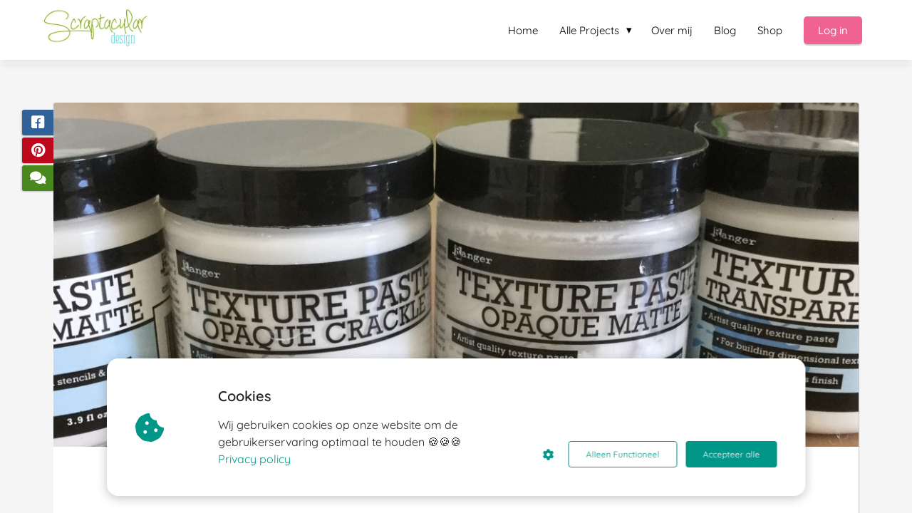

--- FILE ---
content_type: text/html
request_url: https://scraptaculardesign.nl/een-filmpje-over-texture-paste/
body_size: 11506
content:
<!DOCTYPE html><html
lang="nl" prefix="og: https://ogp.me/ns#"><head><meta
http-equiv="Content-Type" content="text/html; charset=utf-8" /><meta
name="viewport" content="width=device-width, initial-scale=1"><meta
property="og:locale" content="nl_NL"><link
rel="preload" fetchpriority="high" as="image" href="https://media-01.imu.nl/storage/scraptaculardesign.nl/4984/scrapbook-tim-holtz.jpg" imagesrcset=""><link
rel="preload" fetchpriority="high" as="image" href="https://media-01.imu.nl/storage/scraptaculardesign.nl/4984/texture-paste-1170x500.jpg" imagesrcset="https://media-01.imu.nl/storage/scraptaculardesign.nl/4984/texture-paste-1170x500.jpg 1170w"><link
rel="preload" fetchpriority="high" as="image" href="https://media-01.imu.nl/storage/scraptaculardesign.nl/4984/scraptacular-over-mij-96x96-1.png" imagesrcset="https://media-01.imu.nl/storage/scraptaculardesign.nl/4984/texture-paste-1170x500.jpg 1170w"><link
rel="preconnect" href="https://cdnjs.cloudflare.com"><link
rel="preconnect" href="https://app.phoenixsite.nl"><link
rel="preconnect" href="https://media-01.imu.nl"><link
rel="icon" href="https://media-01.imu.nl/wp-content/uploads?url=scraptaculardesign.nl/favicon.ico" type="image/x-icon" /><style>body,html{max-width:100%;display:none;font-family:"Roboto"}#wrapper{min-height:100%}.pricing-stars
p{font-family:FontAwesome}.editing-mode-message{display:none !important}</style><script>window.phx_track = window.phx_track || function() { (window.phx_track.q = window.phx_track.q || []).push(arguments) }</script><script defer>window.CookieConsent=new function(e){const t="cookie-warning-modal--popup";let n=JSON.parse(localStorage.getItem("cookieConsent")||"null");const c=!!n;function o(e=c){const t={c_consent_given:e};Object.entries(n).forEach((([e,n])=>{t[`c_consent_${e}`]=n})),"undefined"!=typeof phx_track&&phx_track("cookie_consent","","",t)}n={functional:!0,statistical:!1,marketing:!1,...n},o();const i=window.cookie_consent_compatibility_mode_enabled||!1;let s=null,a=null,l=null,d=null,u=null,r=null,k=null,h=null,g=null,m=null;const p=()=>{function t(e){h.checked=g.checked&&m.checked}s=e.getElementById("show-custom-settings"),a=e.getElementById("cookie"),l=e.getElementById("settings"),d=e.body,u=e.getElementById("accept-functional"),r=e.getElementById("accept-all"),k=e.getElementById("save-custom-settings"),h=e.getElementById("input-cookie-consent-all"),g=e.getElementById("input-cookie-consent-statistical"),m=e.getElementById("input-cookie-consent-marketing"),u.addEventListener("click",(function(){v(!1,!1),f(d,a)})),r.addEventListener("click",(function(){v(!0,!0),f(d,a)})),k.addEventListener("click",(function(){v(!!g.checked,!!m.checked),f(d,a),f(d,l)})),s.addEventListener("click",(function(){a.classList.remove("show"),setTimeout((function(){l.classList.add("show")}),100)})),h.addEventListener("change",(function(e){g.checked=e.target.checked,m.checked=e.target.checked})),g.addEventListener("change",t),m.addEventListener("change",t),c||setTimeout((()=>{L()}),1e3)};function f(e,n){n.classList.contains(t)&&e.classList.remove("active-popup"),n.classList.remove("show")}function v(t,c){n.statistical=t,n.marketing=c,localStorage.setItem("cookieConsent",JSON.stringify(n)),i?location.reload():_script_loader.loadScriptSrc(),e.dispatchEvent(new CustomEvent("cookie-consent-changed",{detail:{givenConsentItems:n}})),o(!0)}"complete"===e.readyState||"loaded"===e.readyState?p():e.addEventListener("DOMContentLoaded",p);const E=function(){g.checked=n.statistical,m.checked=n.marketing,h.checked=n.statistical&&n.marketing},L=function(){E(),a.classList.add("show"),a.classList.contains(t)&&d.classList.add("active-popup")};this.openCookieConsentPopup=function(){E(),l.classList.add("show"),d.classList.add("active-popup")},this.hasConsent=function(e){return n[e]||!1},this.getGivenConsentItems=function(){return n},this.hasGivenPreference=function(){return c}}(document);</script><link
rel="amphtml" href="https://scraptaculardesign.nl/een-filmpje-over-texture-paste/amp/"><script>window.pages_url = "https://app.phoenixsite.nl/";</script><script async src="[data-uri]" data-type="statistical"></script><script async src="[data-uri]" data-type="marketing"></script> <title>Een filmpje over Texture Paste</title><meta
name="description" content="Al die potjes met al die Pastes en mediums.... wat kun je daar nu mee? Dat vertel ik je graag. Uiteraard heb ik daar ook weer een filmpje bij."/><meta
name="keywords" content=""/><meta
name="robots" content="index, follow"/><link
rel="dns-prefetch" href="//cdn.phoenixsite.nl" /><link><link
rel="dns-prefetch" href="//app.phoenixsite.nl" /><link><link
rel="canonical" href="https://scraptaculardesign.nl/een-filmpje-over-texture-paste/"><meta
property="og:type" content="article"/><meta
name="twitter:card" content="summary" /><meta
property="og:title" content="Een filmpje over Texture Paste"/><meta
property="og:description" content="Al die potjes met al die Pastes en mediums.... wat kun je daar nu mee? Dat vertel ik je graag. Uiteraard heb ik daar ook weer een filmpje bij."/><meta
property="og:image" content="https://media-01.imu.nl/storage/scraptaculardesign.nl/4984/texture-paste-1170x500.jpg"/><meta
property="og:url" content="https://scraptaculardesign.nl/een-filmpje-over-texture-paste/"/><script type="application/ld+json">{
          "@context": "https://schema.org",
          "@type": "NewsArticle",
          "mainEntityOfPage": {
            "@type": "WebPage",
            "@id": "https://scraptaculardesign.nl/een-filmpje-over-texture-paste/"
          },
          "headline": "Een filmpje over Texture Paste",
          "image": [
            "https://media-01.imu.nl/storage/scraptaculardesign.nl/4984/texture-paste-1170x500.jpg"
           ],
                "datePublished": "2020-03-02 10:52:56",
                "dateModified": "2023-03-29 16:22:54",
          "author": {
            "@type": "Person",
            "name": "Anne-Marie"
          },
           "publisher": {
            "@type": "Organization",
            "name": "Scraptacular Design",
            "logo": {
              "@type": "ImageObject",
              "url": "https://media-01.imu.nl/storage/scraptaculardesign.nl/4984/scrapbook-tim-holtz.jpg"
            }
          },
          "description": "Al die potjes met al die Pastes en mediums.... wat kun je daar nu mee? Dat vertel ik je graag. Uiteraard heb ik daar ook weer een filmpje bij."
        }</script><script>window.active_data_resources_comments = {"app_domain":"https:\/\/app.phoenixsite.nl","privacy_policy_url":"https:\/\/scraptaculardesign.nl\/privacy-verklaring","website_lang":"nl_NL","translations":{"publish_comment":"Reactie plaatsen","your_comment":"Jouw reactie...","characters_used":"karakters gebruikt","name":"Naam","email":"E-mail","email_wont_be_published":"Je e-mailadres zal nooit worden gedeeld of gepubliceerd"},"article":{"id":117001,"domain":"scraptaculardesign.nl","comments_manually_approve":0,"comments_allow_anonymous":0}}</script><script type="application/javascript">window.addEventListener("load", function () {
                    let buttons = document.getElementsByClassName("leave-comment-btn");
                    let commentScriptLoaded = false;
                    
                    function addCommentScript(entries) {
                      if (!entries[0].isIntersecting) return;
                      if (commentScriptLoaded) return;
                      commentScriptLoaded = true;
                      let headID = document.getElementsByTagName("head")[0];
                      let newScript = document.createElement("script");
                      newScript.type = "text/javascript";
                      newScript.src = "https://app.phoenixsite.nl/js/comments.js?v=20251216193724";
                      headID.appendChild(newScript);
                    }
                    
                    let options = {
                      rootMargin: "0px",
                      threshold: 0.1
                    }
                    
                    let observer = new IntersectionObserver((entries) => addCommentScript(entries), options);
    
                    for (let i = 0; i < buttons.length; i++) {
                      observer.observe(buttons[i])
                    }
                });</script> <script>var base_pages_api_url = "https://app.phoenixsite.nl/";</script> <script>let url_string = window.location.href;
  let url = new URL(url_string);
  let order_value = url.searchParams.get("order_value");
  let order_name = url.searchParams.get("product_name");
  let order_sku = url.searchParams.get("sku");
  let order_number = url.searchParams.get("nr");
  let order_quantity = url.searchParams.get("quantity");

  if(!!order_value && !!order_name && !!order_sku && !!order_number && !!order_quantity) {
    window.dataLayer = window.dataLayer || [];
    dataLayer.push({
      "event": "purchase",
      "transactionId": order_number,
      "transactionTotal": order_value,
      "transactionProducts": [{
        "sku": order_sku,
        "name": order_name,
        "price": order_value,
        "quantity":order_quantity
      }] });
  }</script> <script defer src="https://cdnjs.cloudflare.com/ajax/libs/jquery/3.6.0/jquery.min.js"></script> <script defer src="https://cdn.phoenixsite.nl/pageomatic/assets/js/client/parameter-vars.js?v=20251216193724"></script> <script defer src="https://cdn.phoenixsite.nl/pageomatic/assets/js/client/img-popup-box.js?v=20251216193724"></script> <script defer src="https://cdn.phoenixsite.nl/pageomatic/assets/js/client/video-popup-box.js?v=20251216193724"></script> <script defer src="https://cdn.phoenixsite.nl/pageomatic/assets/js/client/portfolio-popup-box.js?v=20251216193724"></script> <script defer src="https://cdn.phoenixsite.nl/pageomatic/assets/js/client/menu-scroll.js?v=20251216193724"></script> <script defer src="https://cdn.phoenixsite.nl/pageomatic/assets/js/client/anchor-scroll-script.js?x=2&v=20251216193724"></script> <script defer src="https://cdn.phoenixsite.nl/pageomatic/assets/js/client/box-slider-script.js?v=20251216193724"></script> <script defer src="https://cdn.phoenixsite.nl/pageomatic/assets/js/client/common-scripts-ps.js?v=20251216193724"></script> <script defer src="https://cdn.phoenixsite.nl/pageomatic/assets/js/client/two-step-optin-trigger.js?v=20251216193724"></script> <script defer type='text/javascript' src="https://cdn.phoenixsite.nl/pageomatic/assets/js/client/phx-admin-menu.js?v=20251216193724"></script> <script defer type='text/javascript' src="https://cdn.phoenixsite.nl/pageomatic/assets/js/client/fake-scroll.js"></script> <script defer type='text/javascript' src="https://cdn.phoenixsite.nl/pageomatic/assets/js/client/reading-progressbar.js"></script> <script defer src="https://cdn.phoenixsite.nl/pageomatic/assets/js/client/blogpost-scripts.js?v=20251216193724"></script> <script defer src="https://cdn.phoenixsite.nl/pageomatic/assets/js/client/optin-forms.js?v=20251216193724"></script> <script  src="https://cdn.phoenixsite.nl/pageomatic/assets/js/client/uuid.js?v=20251216193724"></script> <script defer src="https://cdn.phoenixsite.nl/pageomatic/assets/js/client/social-counter.js?v=20251216193724"></script> <script defer src="https://cdn.phoenixsite.nl/pageomatic/assets/js/client/news-unit-new.js?v=20251216193724"></script> <script async
            defer
            src="https://sc.imu.nl/js/phx-analytics.js?v=20251216193724"
            data-w-id="3582"
            data-p-t="blog_post_template"
    ></script> <link
rel="stylesheet" type="text/css" href="https://cdn.phoenixsite.nl/pageomatic/assets/css/releases/card-theme-general.css?v=20251216193724"><link
rel="stylesheet" type="text/css" href="https://cdn.phoenixsite.nl/pageomatic/assets/css/pages-phoenix-footers.css?v=20251216193724"><link
rel="stylesheet" type="text/css" href="https://cdn.phoenixsite.nl/pageomatic/assets/css/master-style.css?v=20251216193724"><link
rel="stylesheet" type="text/css" href="https://cdn.phoenixsite.nl/pageomatic/assets/css/releases/phx-admin-menu.css?v=20251216193724"><link
rel="stylesheet" type="text/css" href="https://app.phoenixsite.nl/api/v1.0/assets/custom.css?domain=scraptaculardesign.nl&website_design_id=326351&v=20251216193724-1580825722"><link
rel="preload" href="https://cdnjs.cloudflare.com/ajax/libs/font-awesome/5.15.4/css/all.min.css" as="style" onload="this.onload=null;this.rel='stylesheet'"><link
rel="preload" href="https://cdn.phoenixsite.nl/pageomatic/assets/css/font-styles/poppins.css" as="style" onload="this.onload=null;this.rel='stylesheet'"><link
rel="preload" href="https://cdn.phoenixsite.nl/pageomatic/assets/css/font-styles/didact-gothic.css" as="style" onload="this.onload=null;this.rel='stylesheet'"><link
rel="preload" href="https://cdn.phoenixsite.nl/pageomatic/assets/css/font-styles/quicksand.css" as="style" onload="this.onload=null;this.rel='stylesheet'"><link
rel="preload" href="https://cdn.phoenixsite.nl/pageomatic/assets/css/font-styles/raleway.css" as="style" onload="this.onload=null;this.rel='stylesheet'"><link
rel="preload" href="https://cdn.phoenixsite.nl/pageomatic/assets/css/font-styles/montserrat.css" as="style" onload="this.onload=null;this.rel='stylesheet'"><link
rel="preload" href="https://cdn.phoenixsite.nl/pageomatic/assets/css/font-styles/open-sans.css" as="style" onload="this.onload=null;this.rel='stylesheet'"><link
rel="preload" href="https://cdn.phoenixsite.nl/pageomatic/assets/css/font-styles/roboto.css" as="style" onload="this.onload=null;this.rel='stylesheet'"><noscript><link
rel="stylesheet" href="https://cdnjs.cloudflare.com/ajax/libs/font-awesome/5.15.4/css/all.min.css"><link
rel="stylesheet" href="https://cdn.phoenixsite.nl/pageomatic/assets/css/font-styles/poppins.css"><link
rel="stylesheet" href="https://cdn.phoenixsite.nl/pageomatic/assets/css/font-styles/didact-gothic.css"><link
rel="stylesheet" href="https://cdn.phoenixsite.nl/pageomatic/assets/css/font-styles/quicksand.css"><link
rel="stylesheet" href="https://cdn.phoenixsite.nl/pageomatic/assets/css/font-styles/raleway.css"><link
rel="stylesheet" href="https://cdn.phoenixsite.nl/pageomatic/assets/css/font-styles/montserrat.css"><link
rel="stylesheet" href="https://cdn.phoenixsite.nl/pageomatic/assets/css/font-styles/open-sans.css"><link
rel="stylesheet" href="https://cdn.phoenixsite.nl/pageomatic/assets/css/font-styles/roboto.css"></noscript><script>window.phxsite = {"app_domain":"https:\/\/app.phoenixsite.nl","pages_version":2.1};</script> </head><body> <script data-type="marketing">!function(f,b,e,v,n,t,s)
{if(f.fbq)return;n=f.fbq=function(){n.callMethod?
n.callMethod.apply(n,arguments):n.queue.push(arguments)};
if(!f._fbq)f._fbq=n;n.push=n;n.loaded=!0;n.version='2.0';
n.queue=[];t=b.createElement(e);t.async=!0;
t.src=v;s=b.getElementsByTagName(e)[0];
s.parentNode.insertBefore(t,s)}(window, document,'script',
'https://connect.facebook.net/en_US/fbevents.js');
fbq('init', '177039580434546');</script> <noscript><img
height="1" width="1" style="display:none"
src="https://www.facebook.com/tr?id=177039580434546&ev=PageView&noscript=1"
/></noscript><div
id="wrapper"> <script type="application/ld+json">{
                    "@context": "https://schema.org",
                    "@type": "Organization",

                    "@id": " https://scraptaculardesign.nl ",
                    "name" : " Scraptacular Design ",
                    "url": " https://scraptaculardesign.nl ",
                    "email": " info@scraptaculardesign.nl ",
                    "telephone": "  ",
                    "address": {
                        "@type": "PostalAddress",
                        "streetAddress": " Vechtpolder 51 ",
                        "addressLocality": " Houten ",
                        "postalCode": " 3991HN ",
                        "addressCountry": "NL"
                    },
                    "logo": "https://media-01.imu.nl/storage/scraptaculardesign.nl/4984/scrapbook-tim-holtz.jpg", "sameAs" :
                    [
                        "https://www.facebook.com/scraptaculardesign.nl/", "https://www.youtube.com/channel/UCir2vBTpG1XlfRtaxjYJ5IQ", "https://www.instagram.com/amie1312/"
                    ]
                }</script><div
id="fb-root"></div><div
class="read-progress-wrapper reading-small-top"><div
class="progress-start-point"></div><div
class="read-progress-bar"><div
class="read-progress reading-progress-bar-bg"><div
class="progress-icon-holder">
<i
class="fa fa-heart "></i></div></div></div><div
class="progress-end-point"></div></div><script>window.pages_url = "https://app.phoenixsite.nl/";</script><script>function getFBCookie(cname) {
                        let name = cname + "=";
                    let decodedCookie = decodeURIComponent(document.cookie);
                    let ca = decodedCookie.split(";");
                    for(let i = 0; i <ca.length; i++) {
                            let c = ca[i];
                        while (c.charAt(0) == " ") {
                            c = c.substring(1);
                        }
                        if (c.indexOf(name) == 0) {
                            return c.substring(name.length, c.length);
                        }
                    }
                    return "";
                }const fbp = getFBCookie('_fbp'); const fbc = getFBCookie('_fbc');window.page_view_uuid = generateUUID();fbq('track', 'PageView', {fbp: fbp, fbc: fbc,} );window.push_page_view = true;</script><div><div
class="header-client-styling"><div
class="basic-header-styling small-size-header"><div
class="desktop-header fixed"><div
style="background-color: #ffffff; color: #000000" class="preview-header-item small-size-header"><div
class="header-item-placement normal-width-header">
<a
href="https://scraptaculardesign.nl/" class="logo-link"><div
class="desktop-logo">
<img
src="https://media-01.imu.nl/storage/scraptaculardesign.nl/4984/scrapbook-tim-holtz.jpg" alt="scrapbook tim holtz" title="scrapbook, distress, online workshop" srcset="" width="" height=""></div>
</a><div
class="menu-bar"><div
class="menu-list menu-margin" style="color: #000000">
<a
href="https://scraptaculardesign.nl/" class="menu-link-styling" ><div
class="menu-item menu-item-background    background-effect">
Home</div>
</a></div><div
class="menu-list menu-margin" style="color: #000000"><div
class="menu-link-styling"><div
class="menu-item menu-item-background    sub-menu-triangle background-effect">
Alle Projects</div></div><div
class="sub-menu-container">
<a
href="https://scraptaculardesign.nl/not-so-big-projects/" ><div
class="sub-menu-item menu-item-background"><div>
(Not so) Big Projects</div></div>
</a>
<a
href="https://scraptaculardesign.nl/mini-projects/" ><div
class="sub-menu-item menu-item-background"><div>
Mini Projects</div></div>
</a>
<a
href="https://scraptaculardesign.nl/distress-technieken-projects/" ><div
class="sub-menu-item menu-item-background"><div>
Distress Technieken Projects</div></div>
</a>
<a
href="https://scraptaculardesign.nl/big-projects/" ><div
class="sub-menu-item menu-item-background"><div>
Big Projects</div></div>
</a>
<a
href="https://scraptaculardesign.nl/gratis-projects/" ><div
class="sub-menu-item menu-item-background"><div>
Gratis Projects</div></div>
</a></div></div><div
class="menu-list menu-margin" style="color: #000000">
<a
href="https://scraptaculardesign.nl/over-mij/" class="menu-link-styling" ><div
class="menu-item menu-item-background    background-effect">
Over mij</div>
</a></div><div
class="menu-list menu-margin" style="color: #000000">
<a
href="https://scraptaculardesign.nl/blog/" class="menu-link-styling" ><div
class="menu-item menu-item-background    background-effect">
Blog</div>
</a></div><div
class="menu-list menu-margin" style="color: #000000">
<a
href="https://scraptacular-design.myonline.store" class="menu-link-styling" target=&quot;_blank&quot;><div
class="menu-item menu-item-background    background-effect">
Shop</div>
</a></div><div
class="menu-list">
<a
href="https://scraptaculardesign.thehuddle.nl/login" target=&quot;_blank&quot;><div
class="menu-item" style="color: #000000;"><div
class="cta-header-button " style="color: #ffffff; background-color: #F06292">
Log in</div></div>
</a></div></div></div></div></div></div><div
class="mobile-header top-mobile-template"><div
style="background-color: #ffffff; color: #000000" class="mobile-header-bar">
<a
href="https://scraptaculardesign.nl/"><div
class="mobile-logo">
<img
src="https://media-01.imu.nl/storage/scraptaculardesign.nl/4984/scrapbook-tim-holtz.jpg" alt="scrapbook tim holtz" title="scrapbook, distress, online workshop" srcset="" width="" height=""></div>
</a><div
class="mobile-header-menu-bar"><div
class="burger-menu-icon">
<i
class="fa fa-bars"></i></div></div></div><div
class="mobile-menu-item-container" style="background-color: #ffffff">
<a
href="https://scraptaculardesign.nl/"><div
class="mobile-menu-nav-item " style="color: #000000">
Home</div>
</a><div
class="mobile-menu-nav-item has-sub-menu" style="color: #000000"><div
class="top-level-name ">
Alle Projects</div><div
class="mobile-sub-menu-wrapper">
<a
href="https://scraptaculardesign.nl/not-so-big-projects/"><div
class="mobile-submenu-nav-item" style="color: #000000"><div>
(Not so) Big Projects</div></div>
</a></div><div
class="mobile-sub-menu-wrapper">
<a
href="https://scraptaculardesign.nl/mini-projects/"><div
class="mobile-submenu-nav-item" style="color: #000000"><div>
Mini Projects</div></div>
</a></div><div
class="mobile-sub-menu-wrapper">
<a
href="https://scraptaculardesign.nl/distress-technieken-projects/"><div
class="mobile-submenu-nav-item" style="color: #000000"><div>
Distress Technieken Projects</div></div>
</a></div><div
class="mobile-sub-menu-wrapper">
<a
href="https://scraptaculardesign.nl/big-projects/"><div
class="mobile-submenu-nav-item" style="color: #000000"><div>
Big Projects</div></div>
</a></div><div
class="mobile-sub-menu-wrapper">
<a
href="https://scraptaculardesign.nl/gratis-projects/"><div
class="mobile-submenu-nav-item" style="color: #000000"><div>
Gratis Projects</div></div>
</a></div></div>
<a
href="https://scraptaculardesign.nl/over-mij/"><div
class="mobile-menu-nav-item " style="color: #000000">
Over mij</div>
</a>
<a
href="https://scraptaculardesign.nl/blog/"><div
class="mobile-menu-nav-item " style="color: #000000">
Blog</div>
</a>
<a
href="https://scraptacular-design.myonline.store"><div
class="mobile-menu-nav-item " style="color: #000000">
Shop</div>
</a><div
class="mobile-bottom-flex">
<a
class="mobile-cta-button" href="https://scraptaculardesign.thehuddle.nl/login" target=&quot;_blank&quot;><div
class="menu-item" style="color: #000000;"><div
class="cta-header-button " style="color: #ffffff; background-color: #F06292">
Log in</div></div>
</a></div></div></div></div></div><div
class="two-step-optin-wrapper card-theme"><div
class="two-step-popup primary-c-bg-gradient two-step-close"></div></div><div
id="loadbalancer_valid_cache" style="display:none"></div><div
class="odd-even-row  all-devices  card-theme"><div
class="row-nest-one" data-rowuuid="8bf94bb1-3835-4911-9c8d-6a4214f96a1d" id="2" data-element="normal-hero-img-blogpost"><div
class="row-nest-two" id="content_row_17393348"><div
class="row-nest-three row-bg-gray     " style="color: #333333; background-color: ; background-image: ; "><div
class="full-row less-padding-top higher-z-index blogpost-template-wrapper card-theme card-theme-content" ><div
class="share-icons-wrap"><div
class="share-icons-modal"><div
class="close-share-modal primary-c-contrast-txt">
<i
class="fa fa-times"></i></div><div
class="share-modal-title primary-c-bg primary-c-contrast-txt">
Sharing would be great!</div><div
class="share-modal-text">
Deel dit bericht!</div><div
class="share-modal-inner">
<a
data-platform="facebook" class="share-post-btn share-post-btn-frame facebook mimic-title" >
<i
class="fab fa-facebook"></i><div
class="share-post-btn-txt">
Delen</div><div
class="share-count">
0</div><div
class="clear"></div>
</a>
<a
data-platform="twitter" class="share-post-btn share-post-btn-frame twitter mimic-title" style="background-color: #14171A!important;" style="display: none !important;">
<svg
xmlns="http://www.w3.org/2000/svg" width="16" height="16" fill="currentColor" class="bi bi-twitter-x" viewBox="0 0 16 16">
<path
d="M12.6.75h2.454l-5.36 6.142L16 15.25h-4.937l-3.867-5.07-4.425 5.07H.316l5.733-6.57L0 .75h5.063l3.495 4.633L12.601.75Zm-.86 13.028h1.36L4.323 2.145H2.865z"/>
</svg><div
class="share-post-btn-txt">
Delen</div><div
class="share-count">
0</div><div
class="clear"></div>
</a>
<a
data-platform="linkedin" class="share-post-btn share-post-btn-frame linkedin mimic-title" style="display: none !important;">
<i
class="fab fa-linkedin"></i><div
class="share-post-btn-txt">
Delen</div><div
class="share-count">
0</div><div
class="clear"></div>
</a>
<a
data-platform="pinterest" class="share-post-btn share-post-btn-frame pinterest mimic-title" >
<i
class="fab fa-pinterest"></i><div
class="share-post-btn-txt">
Delen</div><div
class="share-count">
0</div><div
class="clear"></div>
</a>
<a
target="_blank" href="whatsapp://send?text=https://scraptaculardesign.nl/een-filmpje-over-texture-paste/" class="share-post-btn whatsapp mimic-title" >
<i
class="fa fa-whatsapp"></i><div
class="share-post-btn-txt">
Delen</div><div
class="clear"></div>
</a></div></div></div><div
class="subscribe-wrap"><div
class="subscribe-modal"><div
class="close-subscribe-modal primary-c-contrast-txt">
<i
class="fa fa-times"></i></div><div
class="subscribe-modal-title primary-c-contrast-txt primary-c-bg">
Follow us to receive the latest news!</div><div
class="subscribe-modal-text">
Follow us to receive the latest news!</div><div
class="subscribe-modal-form">
<:optin-form-placeholder></:optin-form-placeholder></div><div
class="subscribe-modal-social" style="display: none;"><div
class="subscribe-social-title"></div><div
class="row socialmediaprofiles"><div
class="col-xs-12">
<a
href="https://www.facebook.com/scraptaculardesign.nl/" class="link-facebook" target="_blank">
<span
class="fab fa-facebook facebook"></span><div
class="hidden-profile-bg"></div>
</a>
<a
href="https://www.youtube.com/channel/UCir2vBTpG1XlfRtaxjYJ5IQ" class="link-youtube" target="_blank">
<span
class="fab fa-youtube youtube"></span><div
class="hidden-profile-bg"></div>
</a>
<a
href="https://www.instagram.com/amie1312/" class="link-instagram" target="_blank">
<span
class="fab fa-instagram instagram"></span><div
class="hidden-profile-bg"></div>
</a></div></div></div></div></div><div
class="full-row-center"><div
class="blogpost-unit-wrapper normal-img-blogpost-unit"><div
class="blogpost-share-wrap-sidedock"><div
class="share-buttons-cta-txt"></div><div
class="share-buttons-wrap" ">
<a
data-platform="facebook" class="share-post-btn share-post-btn-frame facebook mimic-title" >
<i
class="fab fa-facebook  color-icon"></i><div
class="share-post-btn-txt">
Delen</div><div
class="share-count facebook-share-count">
0</div><div
class="clear"></div>
</a>
<a
data-platform="twitter" class="share-post-btn twitter share-post-btn-frame mimic-title" style="display: none !important;">
<i
class="fab fa-twitter color-icon"></i><div
class="share-post-btn-txt">
Delen</div><div
class="share-count twitter-share-count">
0</div><div
class="clear"></div>
</a>
<a
data-platform="linkedin" class="share-post-btn share-post-btn-frame linkedin mimic-title" style="display: none !important;">
<i
class="fab fa-linkedin color-icon"></i><div
class="share-post-btn-txt">
Delen</div><div
class="share-count linkedin-share-count">
0</div><div
class="clear"></div>
</a>
<a
data-platform="pinterest" class="share-post-btn share-post-btn-frame pinterest mimic-title" >
<i
class="fab fa-pinterest  color-icon"></i><div
class="share-post-btn-txt">
Delen</div><div
class="share-count pinterest-share-count">
0</div>
</a>
<a
href="#commentsanchor" class="share-post-btn trigger-comments mimic-title" >
<i
class="fa fa-comments  color-icon"></i><div
class="share-post-btn-txt">
Reageren</div><div
class="share-count">
<i
class="fa fa-plus"></i></div><div
class="clear"></div>
</a><div
class="share-post-btn no-animation total-likes-leftbar mimic-title"><div
class="side-total-share-count"><div
class="total-share-count">
0</div>
<i
class="fa fa-heart"></i></div>
<span>Times shared</span></div></div></div><div
class="normal-img-blogpost-hero">
<img
src="https://media-01.imu.nl/storage/scraptaculardesign.nl/4984/texture-paste-1170x500.jpg" srcset="https://media-01.imu.nl/storage/scraptaculardesign.nl/4984/texture-paste-1170x500.jpg 1170w"  "" alt="Een filmpje over Texture Paste"></div><div
class="normal-img-blogpost-padder"><div
class="blogpost-top-wrap"><div
class="blogpost-info-wrap"><div
class="blogpost-author-img">
<img
src="https://media-01.imu.nl/storage/scraptaculardesign.nl/4984/scraptacular-over-mij-96x96-1.png" width="50" height="50"></div><div
class="blogpost-author-details"><div
class="blogpost-author-name">
<a
href="https://scraptaculardesign.nl/author/annemarie-vanzon">Anne-Marie</a></div><div
class="blogpost-date-category-wrap"><div
class="blogpost-date">
02 maart 2020&nbsp;</div><div
class="blogpost-category">
in <a
href="https://scraptaculardesign.nl/texture-paste/">Texture Paste</a></div><div
class="article-avarage-read"></div></div></div><div
class="blogpost-title"><h1>Een filmpje over Texture Paste</h1></div></div><div
class="blogpost-share-wrap-onestep normal-hero-img-blogpost-share-wrap-onestep" style="border-bottom: 0px;"><div
class="share-buttons-cta-txt"></div><div
class="share-buttons-wrap" style="display: none;">
<a
data-platform="facebook" class="share-post-btn share-post-btn-frame facebook mimic-title" >
<i
class="fab fa-facebook  color-icon"></i><div
class="share-post-btn-txt">
Delen</div><div
class="share-count facebook-share-count">
0</div>
</a>
<a
data-platform="twitter" class="share-post-btn share-post-btn-frame twitter mimic-title" style="display: none !important;">
<i
class="fab fa-twitter color-icon"></i><div
class="share-post-btn-txt">
Delen</div><div
class="share-count twitter-share-count">
0</div>
</a>
<a
data-platform="linkedin" class="share-post-btn share-post-btn-frame linkedin mimic-title" style="display: none !important;">
<i
class="fab fa-linkedin color-icon"></i><div
class="share-post-btn-txt">
Delen</div><div
class="share-count linkedin-share-count">
0</div>
</a>
<a
data-platform="pinterest" class="share-post-btn share-post-btn-frame pinterest mimic-title" >
<i
class="fab fa-pinterest  color-icon"></i><div
class="share-post-btn-txt">
Delen</div><div
class="share-count pinterest-share-count">
0</div>
</a>
<a
href="#commentsanchor" class="share-post-btn trigger-comments mimic-title" >
<i
class="fa fa-comments  color-icon"></i><div
class="share-post-btn-txt">
Reageren</div>
</a>
<a
target="_blank" href="whatsapp://send?text=https://scraptaculardesign.nl/een-filmpje-over-texture-paste/"  class="share-post-btn whatsapp mimic-title" >
<i
class="fab fa-whatsapp  color-icon"></i>
<span>Delen</span>
</a></div></div><div
class="blogpost-share-wrap-twostep standard-blogpost-share-wrap-twostep hidden"><div
class="share-post-btn share-trigger"  style="display: none;"><div
class="share-txt">
Delen</div><div
class="total-shares-header"><div
class="total-shares-header-num total-share-count">
<i
class="fa fa-solid fa-heart"></i></div></div></div><div
class="share-post-btn share-trigger"  "><div
class="share-txt">
Delen</div><div
class="total-shares-header"><div
class="total-shares-header-num total-share-count">
<i
class="fa fa-solid fa-heart"></i></div></div></div>
<a
href="#commentsanchor" class="respond-post-btn" ><div
class="share-txt">
Reageren</div><div
class="respond-icon">
<i
class="fa fa-comment"></i></div>
</a><div
class="clear"></div></div><div
class="clear"></div></div><div
id="article-content-holder" class="blogpost-content"><p><span
style="color: #009688;"><em>Een filmpje over Texture Paste</em></span></p><p>Al die potjes met al die Pastes en mediums…. wat kun je daar nu mee? Dat vertel ik je graag. Vandaag een algemeen filmpje en dan de komende weken een serie per potje met een techniek erin.</p><p>Vandaag dus als eerste een stukje algemene uitleg. Dat heb ik weer op film gezet:</p><p
style="text-align: center;"><iframe
src="https://player.vimeo.com/video/219073966" width="640" height="480" frameborder="0" allowfullscreen="allowfullscreen"></iframe></p><p>Het blijft een beetje saaie “stof” om uit te leggen met veel info. Dus daarom dan maar met ieder potje apart aan de slag gegaan. Komende woensdagen en maandagen ga ik met ieder potje apart een techniek laten zien door een achtergrond te maken. En wie weet leer je er nog wat van… 🙂</p><p>Fijne avond!</p><p><img
class="alignnone size-medium" src="https://media-01.imu.nl/storage/scraptaculardesign.nl/4984/mijn-naam-180x60-6.jpg" loading="lazy"></p><p><img
class="alignnone size-medium aligncenter" src="https://media-01.imu.nl/storage/scraptaculardesign.nl/4984/texture-paste-scraptacular-design-750x750.jpg" loading="lazy"></p></div><div
class="blogpost-share-wrap-onestep normal-hero-img-blogpost-share-wrap-onestep bottom-onestep"><div
class="share-buttons-cta-txt"></div><div
class="share-buttons-wrap" style="display: none;">
<a
data-platform="facebook" class="share-post-btn share-post-btn-frame facebook mimic-title" >
<i
class="fab fa-facebook  color-icon"></i><div
class="share-post-btn-txt">
Delen</div><div
class="share-count facebook-share-count">
0</div>
</a>
<a
data-platform="twitter" class="share-post-btn share-post-btn-frame twitter mimic-title" style="display: none !important;">
<i
class="fab fa-twitter color-icon"></i><div
class="share-post-btn-txt">
Delen</div><div
class="share-count twitter-share-count">
0</div>
</a>
<a
data-platform="linkedin" class="share-post-btn share-post-btn-frame linkedin mimic-title" style="display: none !important;">
<i
class="fab fa-linkedin color-icon"></i><div
class="share-post-btn-txt">
Delen</div><div
class="share-count linkedin-share-count">
0</div>
</a>
<a
data-platform="pinterest" class="share-post-btn share-post-btn-frame pinterest mimic-title" >
<i
class="fab fa-pinterest  color-icon"></i><div
class="share-post-btn-txt">
Delen</div><div
class="share-count pinterest-share-count">
0</div>
</a>
<a
href="#commentsanchor" class="share-post-btn trigger-comments mimic-title" >
<i
class="fa fa-comments  color-icon"></i><div
class="share-post-btn-txt">
Reageren</div>
</a>
<a
target="_blank" href="whatsapp://send?text=https://scraptaculardesign.nl/een-filmpje-over-texture-paste/"  class="share-post-btn whatsapp mimic-title" >
<i
class="fab fa-whatsapp  color-icon"></i>
<span>Delen</span>
</a></div></div><div
class="blogpost-author-bio"><div
class="author-top-flex"><div
class="author-bio-img">
<img
src="https://media-01.imu.nl/storage/scraptaculardesign.nl/4984/scraptacular-over-mij-96x96-1.png" width="50" height="50"></div><div
class="author-bio-title"><div
class="bio-tooltip">
Over de schrijver</div><div
class="author-name">
<a
href="https://scraptaculardesign.nl/author/annemarie-vanzon">Anne-Marie</a></div></div></div><div
class="clear"></div><div
class="author-bio-text"></div><div
class="author-website-wrap">
<a
target="_blank" class="author-website-link" href="https://https://scraptaculardesign.nl/author/annemarie-vanzon">Website <i
class="fa fa-external-link-alt"></i></a>
<a
target="_blank" href="https://www.facebook.com/scraptaculardesign.nl/"><i
class="fab fa-facebook"></i></a>
<a
target="_blank" href="https://www.instagram.com/amie1312/"><i
class="fab fa-instagram"></i></a></div></div><div
class="blogpost-related-content"><div
class="related-content-title">
Anderen bekeken ook</div><div
class="related-content-flex-wrap"><div
class="post-block">
<a
class="post-link-class" href="https://scraptaculardesign.nl/texture-paste-crackle-in-de-achtergrond-gebruiken/"><div
class="post-block-inner"><div
class="post-img">
<img
src="https://media-01.imu.nl/storage/scraptaculardesign.nl/4984/texture-paste-crackle-1170x500.jpg" alt="Texture Paste Crackle in de achtergrond gebruiken" srcset="https://media-01.imu.nl/storage/scraptaculardesign.nl/4984/texture-paste-crackle-1170x500.jpg 1170w"   loading="lazy"></div><div
class="post-title primary-c-bg">
Texture Paste Crackle in de achtergrond gebruiken</div><div
class="post-details">
02 maart 2020</div><div
class="post-content"></div><div
class="post-cta"></div></div>
</a></div><div
class="post-block">
<a
class="post-link-class" href="https://scraptaculardesign.nl/embossing-poeder-en-texture-paste/"><div
class="post-block-inner"><div
class="post-img">
<img
src="https://media-01.imu.nl/storage/scraptaculardesign.nl/4984/texture-paste-en-embos-poeder-1170x500.jpg" alt="Embossing Poeder en Texture Paste" srcset="https://media-01.imu.nl/storage/scraptaculardesign.nl/4984/texture-paste-en-embos-poeder-1170x500.jpg 1170w"   loading="lazy"></div><div
class="post-title primary-c-bg">
Embossing Poeder en Texture Paste</div><div
class="post-details">
02 maart 2020</div><div
class="post-content"></div><div
class="post-cta"></div></div>
</a></div><div
class="post-block">
<a
class="post-link-class" href="https://scraptaculardesign.nl/texture-paste-en-de-resist-techniek/"><div
class="post-block-inner"><div
class="post-img">
<img
src="https://media-01.imu.nl/storage/scraptaculardesign.nl/4984/texture-paste-2-1170x500.jpg" alt="Texture Paste en de Resist Techniek" srcset="https://media-01.imu.nl/storage/scraptaculardesign.nl/4984/texture-paste-2-1170x500.jpg 1170w"   loading="lazy"></div><div
class="post-title primary-c-bg">
Texture Paste en de Resist Techniek</div><div
class="post-details">
02 maart 2020</div><div
class="post-content"></div><div
class="post-cta"></div></div>
</a></div><div
class="post-block">
<a
class="post-link-class" href="https://scraptaculardesign.nl/texture-paste-en-distress-inkt/"><div
class="post-block-inner"><div
class="post-img">
<img
src="https://media-01.imu.nl/storage/scraptaculardesign.nl/4984/texture-paste-1-1170x500.jpg" alt="Texture Paste en Distress Inkt" srcset="https://media-01.imu.nl/storage/scraptaculardesign.nl/4984/texture-paste-1-1170x500.jpg 1170w"   loading="lazy"></div><div
class="post-title primary-c-bg">
Texture Paste en Distress Inkt</div><div
class="post-details">
02 maart 2020</div><div
class="post-content"></div><div
class="post-cta"></div></div>
</a></div></div></div><div
class="clear"></div><div
class="comments-wrapper" ><div
class="comments-row"><div
id="comments-form-holder"><div><div
id="commentsanchor"></div><div
class="ghost-btn ghost-btn-bg ghost-btn-border leave-comment-btn" v-if="active_comment_id != 0"  v-on:click="active_comment_id = 0">
Reactie plaatsen<div
class="clear"></div></div>
<comment-form
:translations="translations"
:article_id="article_id"
:comments_manually_approve="comments_manually_approve"
comment_id="0"
:active_comment_id="active_comment_id"
:comments_allow_anonymous="comments_allow_anonymous">
</comment-form></div></div></div></div><div
class="clear"></div></div></div></div></div></div></div></div></div> <script>window.page_id = 1303649; window.page_type_id = 12</script><script>window.article_id = 117001;</script><footer
class="footer-wrapper"><div
class="footer-row normal" style="background-color: #009688; "><div
class="footer-row-inner align-items-flex-start"><div
class="footer-column"><div
class="footer-spot normal font-size-standard align- font-quicksand" style="color: #FFFFFF;"><div
class="element-title"><h3>Informatie</h3></div></div><div
class="footer-spot normal font-size-standard align- font-quicksand" style="color: #FFFFFF;"><div
class="element-menu"><ul><li>
<a
href="https://scraptaculardesign.nl/algemenevoorwaarden/"  target="_blank" >
<span>Algemene Voorwaarden</span>
</a></li><li>
<a
href="https://scraptaculardesign.nl/privacy-verklaring/"  target="_blank" >
<span>Privacy Verklaring</span>
</a></li></ul></div></div><div
class="footer-spot normal font-size-standard align- font-quicksand" style="color: #222222;"></div></div><div
class="footer-column"><div
class="footer-spot normal font-size-standard align- font-quicksand" style="color: #FFFFFF;"><div
class="element-address"><ul
itemscope="itemscope" itemtype="https://schema.org/Organization"><li>
<i
class="fa fa-building"></i>
<span>Scraptacular Design</span></li><li>
<i
class="fa fa-home"></i>
<span>Vechtpolder 51</span></li><li>
<i
class="fa fa-map-marker"></i>
<span>3991HN </span>
<span>Houten</span></li><li>
<i
class="fa fa-envelope"></i>
<span><a
href="mailto:info@scraptaculardesign.nl">info@scraptaculardesign.nl</a></span></li><li>
<i
class="fa fa-briefcase"></i>
<span>KvK nummer: 55652026</span></li><li>
<i
class="fa fa-certificate"></i>
<span>BTW nummer: NL001978243B42</span></li></ul></div></div></div><div
class="footer-column"><div
class="footer-spot normal font-size-standard align- font-quicksand" style="color: #FFFFFF;"><div
class="element-categories"><ul><li>
<a
href="https://scraptaculardesign.nl/distress-oxide/">
<i
class="fa fa-angle-double-right"></i>
<span>Distress Oxide</span>
</a></li><li>
<a
href="https://scraptaculardesign.nl/etcetera-tag/">
<i
class="fa fa-angle-double-right"></i>
<span>Etcetera Tag</span>
</a></li><li>
<a
href="https://scraptaculardesign.nl/distress-tools/">
<i
class="fa fa-angle-double-right"></i>
<span>Distress Tools</span>
</a></li><li>
<a
href="https://scraptaculardesign.nl/sticky-powder-foilsheets/">
<i
class="fa fa-angle-double-right"></i>
<span>Sticky Powder &amp; Foilsheets</span>
</a></li><li>
<a
href="https://scraptaculardesign.nl/minibook-box/">
<i
class="fa fa-angle-double-right"></i>
<span>Minibook Box</span>
</a></li><li>
<a
href="https://scraptaculardesign.nl/distress-spray-stain/">
<i
class="fa fa-angle-double-right"></i>
<span>Distress Spray Stain</span>
</a></li><li>
<a
href="https://scraptaculardesign.nl/distress-embossing-glaze/">
<i
class="fa fa-angle-double-right"></i>
<span>Distress Embossing Glaze</span>
</a></li><li>
<a
href="https://scraptaculardesign.nl/idea-ology/">
<i
class="fa fa-angle-double-right"></i>
<span>Idea-Ology</span>
</a></li><li>
<a
href="https://scraptaculardesign.nl/behind-the-scenes/">
<i
class="fa fa-angle-double-right"></i>
<span>Behind the Scenes</span>
</a></li><li>
<a
href="https://scraptaculardesign.nl/etcetera-tags/">
<i
class="fa fa-angle-double-right"></i>
<span>Etcetera Tags</span>
</a></li><li>
<a
href="https://scraptaculardesign.nl/distress-x-mas/">
<i
class="fa fa-angle-double-right"></i>
<span>Distress X-Mas</span>
</a></li><li>
<a
href="https://scraptaculardesign.nl/stamping-platform/">
<i
class="fa fa-angle-double-right"></i>
<span>Stamping Platform</span>
</a></li><li>
<a
href="https://scraptaculardesign.nl/distress-inkt/">
<i
class="fa fa-angle-double-right"></i>
<span>Distress Inkt</span>
</a></li><li>
<a
href="https://scraptaculardesign.nl/overigen-distress/">
<i
class="fa fa-angle-double-right"></i>
<span>Overigen Distress</span>
</a></li><li>
<a
href="https://scraptaculardesign.nl/alcohol-inkt/">
<i
class="fa fa-angle-double-right"></i>
<span>Alcohol Inkt</span>
</a></li><li>
<a
href="https://scraptaculardesign.nl/distress-paint/">
<i
class="fa fa-angle-double-right"></i>
<span>Distress Paint</span>
</a></li><li>
<a
href="https://scraptaculardesign.nl/embos-poeder/">
<i
class="fa fa-angle-double-right"></i>
<span>Embos Poeder</span>
</a></li><li>
<a
href="https://scraptaculardesign.nl/collage-medium/">
<i
class="fa fa-angle-double-right"></i>
<span>Collage Medium</span>
</a></li><li>
<a
href="https://scraptaculardesign.nl/texture-paste/">
<i
class="fa fa-angle-double-right"></i>
<span>Texture Paste</span>
</a></li><li>
<a
href="https://scraptaculardesign.nl/layering-stencils/">
<i
class="fa fa-angle-double-right"></i>
<span>Layering Stencils</span>
</a></li><li>
<a
href="https://scraptaculardesign.nl/distress-crayons/">
<i
class="fa fa-angle-double-right"></i>
<span>Distress Crayons</span>
</a></li><li>
<a
href="https://scraptaculardesign.nl/distress-micro-glaze/">
<i
class="fa fa-angle-double-right"></i>
<span>Distress Micro Glaze</span>
</a></li><li>
<a
href="https://scraptaculardesign.nl/picket-fence/">
<i
class="fa fa-angle-double-right"></i>
<span>Picket Fence</span>
</a></li><li>
<a
href="https://scraptaculardesign.nl/stempelen/">
<i
class="fa fa-angle-double-right"></i>
<span>Stempelen</span>
</a></li><li>
<a
href="https://scraptaculardesign.nl/distress-watercolor-pencils/">
<i
class="fa fa-angle-double-right"></i>
<span>Distress Watercolor Pencils</span>
</a></li></ul></div></div></div></div></div><div
class="footer-row normal" style="background-color: #009688; "><div
class="footer-row-inner align-items-flex-start"><div
class="footer-column"><div
class="footer-spot normal font-size-standard align- font-quicksand" style="color: #FFFFFF;"><div
class="element-title"><h3>© 2020 Scraptacular Design</h3></div></div></div><div
class="footer-column"><div
class="footer-spot normal font-size-standard align- font-quicksand" style="color: #222222;"><div
class="element-social">
<a
href="https://www.facebook.com/scraptaculardesign.nl/" class="secondary-c-bg secondary-c-contrast-txt" target="_blank">
<i
class="fab fa-facebook"></i>
</a>
<a
href="https://www.instagram.com/amie1312/" class="secondary-c-bg secondary-c-contrast-txt" target="_blank">
<i
class="fab fa-instagram"></i>
</a>
<a
href="https://www.youtube.com/channel/UCir2vBTpG1XlfRtaxjYJ5IQ" class="secondary-c-bg secondary-c-contrast-txt" target="_blank">
<i
class="fab fa-youtube"></i>
</a></div></div></div><div
class="footer-column"><div
class="footer-spot normal font-size-standard align- font-quicksand" style="color: #FFFFFF;"><div
class="element-search"><form
role="search" method="get" id="searchform-footer" class="searchform" action="/search/">
<input
type="text" value="" name="s" id="s" placeholder="Zoeken..">
<button
type="submit" id="searchsubmit" aria-label="Search">
<i
class="fa fa-search"></i>
</button></form></div></div></div></div></div></footer> <script>var ScriptLoader = function () {
  this.listener = this.runListener.bind(this);
  this.events = ['keydown', 'mouseover', 'touchmove', 'touchstart'];
  return this;
};

var scriptGetType = function (script) {
  return script && script.hasAttribute('data-type')
    ? script.getAttribute('data-type')
    : 'functional';
};

ScriptLoader.prototype.loadScriptSrc = function () {
  // var consent = window.CookieConsent ? CookieConsent.getGivenConsentItems() : null;

  var attrName = 'lazy-script';
  var elements = document.querySelectorAll('script[' + attrName + ']');
  elements.forEach(function (e) {
    // if (consent !== null && consent[scriptGetType(e)]) {
    var src = e.getAttribute(attrName);
    e.setAttribute('src', src);
    e.removeAttribute(attrName);
    // }
  });
};
ScriptLoader.prototype.registerListeners = function () {
  var self = this;
  this.events.forEach(function (eventName) {
    window.addEventListener(eventName, self.listener, {
      passive: true,
    });
  });
};
ScriptLoader.prototype.removeListeners = function () {
  var self = this;
  this.events.forEach(function (eventName) {
    window.removeEventListener(eventName, self.listener);
  });
};
ScriptLoader.prototype.runListener = function () {
  this.loadScriptSrc();
  this.removeListeners();
};

window._script_loader = new ScriptLoader();
_script_loader.registerListeners();</script><script>function initVimeoPlayer(e){new Vimeo.Player(e).setVolume(0)}window.lazyLoadOptions=[{elements_selector:"iframe"},{elements_selector:".lazy-vimeo",unobserve_entered:!0,callback_loaded:initVimeoPlayer}];</script><script src="https://app.phoenixsite.nl/pageomatic/assets/js/client/lazyload.min.js?v=20251216193724"></script><div
class="phoenix-admin-menu-wrapper"><div
class="phx-admin-close drop-up">
<i
class="fa fa-caret-up arrow-up"></i>
<i
class="fa fa-caret-down arrow-down"></i></div><div
class="phx-admin-menu-inner"><div
class="phx-logo-wrapper"></div><div
class="menu-items-wrapper">
<a
onclick="location.href='https://app.phoenixsite.nl/v2#/content/blogs/117001/edit'" class="phx-admin-menu-item">
<i
class="fa fa-pen"></i>
Edit article
</a>
<a
onclick="location.href='https://app.phoenixsite.nl/admin/dashboard'" class="phx-admin-menu-item">
<i
class="fa fa-th-large"></i>
Dashboard
</a>
<a
onclick="location.href='https://app.phoenixsite.nl/admin/settings'" class="phx-admin-menu-item">
<i
class="fa fa-sliders-h"></i>
Settings
</a>
<a
onclick="location.href='https://app.phoenixsite.nl/v2#/tools/design/theme'" class="phx-admin-menu-item">
<i
class="fa fa-palette"></i>
Website Design
</a>
<a
onclick="location.href='https://app.phoenixsite.nl/v2#/settings/renew_cache/article/117001'" class="phx-admin-menu-item">
<i
class="fa fa-newspaper"></i>
Article cached on Sat. 24 Jan 10:11<br>
Renew cache
</a></div></div></div><div
class="cookie-warning-modal cookie-warning-modal--ribbon" id="cookie"><div
class="cookie-warning-modal__inner cookie"><div
class="cookie__header">
<i
class="fas fa-cookie-bite"></i></div><div
class="cookie__body"><div
class="cookie__body__title">
Cookies</div><div
class="cookie__body__description">
Wij gebruiken cookies op onze website om de gebruikerservaring optimaal te houden 🍪🍪🍪
<a
class="privacy-policy-link" href="https://scraptaculardesign.nl/privacy-policy">Privacy policy</a></div></div><div
class="cookie__footer-block"><div
class="cookie-custom-settings" id="show-custom-settings">
<i
class="fas fa-cog"></i></div><div
class="btn-cookie btn-cookie--ghost" id="accept-functional">Alleen Functioneel</div><div
class="btn-cookie btn-cookie--default" id="accept-all">Accepteer alle</div></div></div></div><div
class="cookie-warning-modal cookie-warning-modal--settings" id="settings"><div
class="cookie-warning-modal__inner cookie-settings">
<i
class="cookie-settings__icon fas fa-cookie-bite"></i><div
class="cookie-settings__body"><div
class="cookie-settings__body__header"><div
class="cookie-settings__body__header__title">
Cookie instellingen</div>
<a
class="privacy-policy-link" href="https://scraptaculardesign.nl/privacy-policy">Privacy policy</a></div><div
class="cookie-settings__body__settings">
<label
class="cookie-checkbox" for="input-cookie-consent-all">
<span
class="cookie-checkbox__input">
<input
type="checkbox"  name="all" checked id="input-cookie-consent-all">
<span
class="checkmark"> <i
class="fa fa-check"></i></span>
</span>
<span>
<span
class="cookie-checkbox__label">Alles</span>
</span>
</label>
<label
class="cookie-checkbox cookie-checkbox--disabled" for="functional">
<span
class="cookie-checkbox__input">
<input
type="checkbox" name="functional" checked id="functional">
<span
class="checkmark"> <i
class="fa fa-check"></i></span>
</span>
<span>
<span
class="cookie-checkbox__label">Functioneel</span>
<span
class="cookie-checkbox__description">Functionele cookies zijn noodzakelijk om een website te gebruiken. Ze worden gebruikt voor basisfuncties en zonder deze cookies kan de website niet functioneren.</span>
</span>
</label>
<label
class="cookie-checkbox" for="input-cookie-consent-statistical">
<span
class="cookie-checkbox__input">
<input
type="checkbox" checked id="input-cookie-consent-statistical">
<span
class="checkmark"> <i
class="fa fa-check"></i></span>
</span>
<span>
<span
class="cookie-checkbox__label">Statistieken</span>
<span
class="cookie-checkbox__description">Statistische cookies worden gebruikt om anoniem informatie te verzamelen over het gedrag van een bezoeker op de website.</span>
</span>
</label>
<label
class="cookie-checkbox" for="input-cookie-consent-marketing">
<span
class="cookie-checkbox__input">
<input
type="checkbox" checked name="marketing" id="input-cookie-consent-marketing">
<span
class="checkmark"> <i
class="fa fa-check"></i></span>
</span>
<span>
<span
class="cookie-checkbox__label">Marketing</span>
<span
class="cookie-checkbox__description">Marketingcookies worden gebruikt om bezoekers te volgen op de website. Hierdoor kunnen website-eigenaren relevante advertenties tonen gebaseerd op het gedrag van deze bezoeker.</span>
</span>
</label></div><div
class="cookie-settings__body__footer"><div
class="btn-cookie btn-cookie--default" id="save-custom-settings">Voorkeuren opslaan</div></div></div></div></div><link
rel="stylesheet" href="https://cdn.phoenixsite.nl/pageomatic/assets/css/cookie.css"><style>:root{--cookie-color:#009688}</style></div></body></html>


--- FILE ---
content_type: text/html; charset=UTF-8
request_url: https://player.vimeo.com/video/219073966
body_size: 6352
content:
<!DOCTYPE html>
<html lang="en">
<head>
  <meta charset="utf-8">
  <meta name="viewport" content="width=device-width,initial-scale=1,user-scalable=yes">
  
  <link rel="canonical" href="https://player.vimeo.com/video/219073966">
  <meta name="googlebot" content="noindex,indexifembedded">
  
  
  <title>Een filmpje over Texture Pastes on Vimeo</title>
  <style>
      body, html, .player, .fallback {
          overflow: hidden;
          width: 100%;
          height: 100%;
          margin: 0;
          padding: 0;
      }
      .fallback {
          
              background-color: transparent;
          
      }
      .player.loading { opacity: 0; }
      .fallback iframe {
          position: fixed;
          left: 0;
          top: 0;
          width: 100%;
          height: 100%;
      }
  </style>
  <link rel="modulepreload" href="https://f.vimeocdn.com/p/4.46.25/js/player.module.js" crossorigin="anonymous">
  <link rel="modulepreload" href="https://f.vimeocdn.com/p/4.46.25/js/vendor.module.js" crossorigin="anonymous">
  <link rel="preload" href="https://f.vimeocdn.com/p/4.46.25/css/player.css" as="style">
</head>

<body>


<div class="vp-placeholder">
    <style>
        .vp-placeholder,
        .vp-placeholder-thumb,
        .vp-placeholder-thumb::before,
        .vp-placeholder-thumb::after {
            position: absolute;
            top: 0;
            bottom: 0;
            left: 0;
            right: 0;
        }
        .vp-placeholder {
            visibility: hidden;
            width: 100%;
            max-height: 100%;
            height: calc(480 / 640 * 100vw);
            max-width: calc(640 / 480 * 100vh);
            margin: auto;
        }
        .vp-placeholder-carousel {
            display: none;
            background-color: #000;
            position: absolute;
            left: 0;
            right: 0;
            bottom: -60px;
            height: 60px;
        }
    </style>

    

    
        <style>
            .vp-placeholder-thumb {
                overflow: hidden;
                width: 100%;
                max-height: 100%;
                margin: auto;
            }
            .vp-placeholder-thumb::before,
            .vp-placeholder-thumb::after {
                content: "";
                display: block;
                filter: blur(7px);
                margin: 0;
                background: url(https://i.vimeocdn.com/video/636735780-b48ba2afe954f257c9a4e9fd8312fc0780a89ec79942e79673f90905d724bea5-d?mw=80&q=85) 50% 50% / contain no-repeat;
            }
            .vp-placeholder-thumb::before {
                 
                margin: -30px;
            }
        </style>
    

    <div class="vp-placeholder-thumb"></div>
    <div class="vp-placeholder-carousel"></div>
    <script>function placeholderInit(t,h,d,s,n,o){var i=t.querySelector(".vp-placeholder"),v=t.querySelector(".vp-placeholder-thumb");if(h){var p=function(){try{return window.self!==window.top}catch(a){return!0}}(),w=200,y=415,r=60;if(!p&&window.innerWidth>=w&&window.innerWidth<y){i.style.bottom=r+"px",i.style.maxHeight="calc(100vh - "+r+"px)",i.style.maxWidth="calc("+n+" / "+o+" * (100vh - "+r+"px))";var f=t.querySelector(".vp-placeholder-carousel");f.style.display="block"}}if(d){var e=new Image;e.onload=function(){var a=n/o,c=e.width/e.height;if(c<=.95*a||c>=1.05*a){var l=i.getBoundingClientRect(),g=l.right-l.left,b=l.bottom-l.top,m=window.innerWidth/g*100,x=window.innerHeight/b*100;v.style.height="calc("+e.height+" / "+e.width+" * "+m+"vw)",v.style.maxWidth="calc("+e.width+" / "+e.height+" * "+x+"vh)"}i.style.visibility="visible"},e.src=s}else i.style.visibility="visible"}
</script>
    <script>placeholderInit(document,  false ,  true , "https://i.vimeocdn.com/video/636735780-b48ba2afe954f257c9a4e9fd8312fc0780a89ec79942e79673f90905d724bea5-d?mw=80\u0026q=85",  640 ,  480 );</script>
</div>

<div id="player" class="player"></div>
<script>window.playerConfig = {"cdn_url":"https://f.vimeocdn.com","vimeo_api_url":"api.vimeo.com","request":{"files":{"dash":{"cdns":{"akfire_interconnect_quic":{"avc_url":"https://vod-adaptive-ak.vimeocdn.com/exp=1769306808~acl=%2Fefee763a-882d-4e91-a3c3-b19505609d20%2Fpsid%3Dc5bbc4fee300c319766df7797d0cec94b4655647d43bbe57a87541eef714dc3b%2F%2A~hmac=47d23d078ab24a00a1354a81dd341f5bcac44a8991f24ee71db5aad0073553f3/efee763a-882d-4e91-a3c3-b19505609d20/psid=c5bbc4fee300c319766df7797d0cec94b4655647d43bbe57a87541eef714dc3b/v2/playlist/av/primary/playlist.json?omit=av1-hevc\u0026pathsig=8c953e4f~qtqVeeE6Lrr-3uVcAA4NVKvrQKKkl6LCdv2SPknKdV8\u0026r=dXM%3D\u0026rh=3Ojyk0","origin":"gcs","url":"https://vod-adaptive-ak.vimeocdn.com/exp=1769306808~acl=%2Fefee763a-882d-4e91-a3c3-b19505609d20%2Fpsid%3Dc5bbc4fee300c319766df7797d0cec94b4655647d43bbe57a87541eef714dc3b%2F%2A~hmac=47d23d078ab24a00a1354a81dd341f5bcac44a8991f24ee71db5aad0073553f3/efee763a-882d-4e91-a3c3-b19505609d20/psid=c5bbc4fee300c319766df7797d0cec94b4655647d43bbe57a87541eef714dc3b/v2/playlist/av/primary/playlist.json?pathsig=8c953e4f~qtqVeeE6Lrr-3uVcAA4NVKvrQKKkl6LCdv2SPknKdV8\u0026r=dXM%3D\u0026rh=3Ojyk0"},"fastly_skyfire":{"avc_url":"https://skyfire.vimeocdn.com/1769306808-0x9706e76a6de6ebc95eecdaaa71b93c36ff8a4003/efee763a-882d-4e91-a3c3-b19505609d20/psid=c5bbc4fee300c319766df7797d0cec94b4655647d43bbe57a87541eef714dc3b/v2/playlist/av/primary/playlist.json?omit=av1-hevc\u0026pathsig=8c953e4f~qtqVeeE6Lrr-3uVcAA4NVKvrQKKkl6LCdv2SPknKdV8\u0026r=dXM%3D\u0026rh=3Ojyk0","origin":"gcs","url":"https://skyfire.vimeocdn.com/1769306808-0x9706e76a6de6ebc95eecdaaa71b93c36ff8a4003/efee763a-882d-4e91-a3c3-b19505609d20/psid=c5bbc4fee300c319766df7797d0cec94b4655647d43bbe57a87541eef714dc3b/v2/playlist/av/primary/playlist.json?pathsig=8c953e4f~qtqVeeE6Lrr-3uVcAA4NVKvrQKKkl6LCdv2SPknKdV8\u0026r=dXM%3D\u0026rh=3Ojyk0"}},"default_cdn":"akfire_interconnect_quic","separate_av":true,"streams":[{"profile":"165","id":"124c1455-0a04-4bdc-a32f-1575c2d6d860","fps":30,"quality":"480p"},{"profile":"164","id":"abe1477a-a27a-4375-a163-c3691a52e308","fps":30,"quality":"360p"}],"streams_avc":[{"profile":"165","id":"124c1455-0a04-4bdc-a32f-1575c2d6d860","fps":30,"quality":"480p"},{"profile":"164","id":"abe1477a-a27a-4375-a163-c3691a52e308","fps":30,"quality":"360p"}]},"hls":{"cdns":{"akfire_interconnect_quic":{"avc_url":"https://vod-adaptive-ak.vimeocdn.com/exp=1769306808~acl=%2Fefee763a-882d-4e91-a3c3-b19505609d20%2Fpsid%3Dc5bbc4fee300c319766df7797d0cec94b4655647d43bbe57a87541eef714dc3b%2F%2A~hmac=47d23d078ab24a00a1354a81dd341f5bcac44a8991f24ee71db5aad0073553f3/efee763a-882d-4e91-a3c3-b19505609d20/psid=c5bbc4fee300c319766df7797d0cec94b4655647d43bbe57a87541eef714dc3b/v2/playlist/av/primary/playlist.m3u8?omit=av1-hevc-opus\u0026pathsig=8c953e4f~iz5ql_10B-HRiR4v0BiJmFyX7nnQFVn8tHAlYTjtuWA\u0026r=dXM%3D\u0026rh=3Ojyk0\u0026sf=fmp4","origin":"gcs","url":"https://vod-adaptive-ak.vimeocdn.com/exp=1769306808~acl=%2Fefee763a-882d-4e91-a3c3-b19505609d20%2Fpsid%3Dc5bbc4fee300c319766df7797d0cec94b4655647d43bbe57a87541eef714dc3b%2F%2A~hmac=47d23d078ab24a00a1354a81dd341f5bcac44a8991f24ee71db5aad0073553f3/efee763a-882d-4e91-a3c3-b19505609d20/psid=c5bbc4fee300c319766df7797d0cec94b4655647d43bbe57a87541eef714dc3b/v2/playlist/av/primary/playlist.m3u8?omit=opus\u0026pathsig=8c953e4f~iz5ql_10B-HRiR4v0BiJmFyX7nnQFVn8tHAlYTjtuWA\u0026r=dXM%3D\u0026rh=3Ojyk0\u0026sf=fmp4"},"fastly_skyfire":{"avc_url":"https://skyfire.vimeocdn.com/1769306808-0x9706e76a6de6ebc95eecdaaa71b93c36ff8a4003/efee763a-882d-4e91-a3c3-b19505609d20/psid=c5bbc4fee300c319766df7797d0cec94b4655647d43bbe57a87541eef714dc3b/v2/playlist/av/primary/playlist.m3u8?omit=av1-hevc-opus\u0026pathsig=8c953e4f~iz5ql_10B-HRiR4v0BiJmFyX7nnQFVn8tHAlYTjtuWA\u0026r=dXM%3D\u0026rh=3Ojyk0\u0026sf=fmp4","origin":"gcs","url":"https://skyfire.vimeocdn.com/1769306808-0x9706e76a6de6ebc95eecdaaa71b93c36ff8a4003/efee763a-882d-4e91-a3c3-b19505609d20/psid=c5bbc4fee300c319766df7797d0cec94b4655647d43bbe57a87541eef714dc3b/v2/playlist/av/primary/playlist.m3u8?omit=opus\u0026pathsig=8c953e4f~iz5ql_10B-HRiR4v0BiJmFyX7nnQFVn8tHAlYTjtuWA\u0026r=dXM%3D\u0026rh=3Ojyk0\u0026sf=fmp4"}},"default_cdn":"akfire_interconnect_quic","separate_av":true},"progressive":[{"profile":"165","width":640,"height":480,"mime":"video/mp4","fps":30,"url":"https://vod-progressive-ak.vimeocdn.com/exp=1769306808~acl=%2Fvimeo-transcode-storage-prod-us-west1-h264-540p%2F01%2F3814%2F8%2F219073966%2F760924816.mp4~hmac=cc12727061802c780c785c44308624bb66535bbe9390e9bdae247b6ae4ed10f3/vimeo-transcode-storage-prod-us-west1-h264-540p/01/3814/8/219073966/760924816.mp4","cdn":"akamai_interconnect","quality":"480p","id":"124c1455-0a04-4bdc-a32f-1575c2d6d860","origin":"gcs"},{"profile":"164","width":480,"height":360,"mime":"video/mp4","fps":30,"url":"https://vod-progressive-ak.vimeocdn.com/exp=1769306808~acl=%2Fvimeo-transcode-storage-prod-us-central1-h264-360p%2F01%2F3814%2F8%2F219073966%2F760924812.mp4~hmac=32ff1a145017b4643d4339e845019881fcc01acd0698ecc05c6f20712f200489/vimeo-transcode-storage-prod-us-central1-h264-360p/01/3814/8/219073966/760924812.mp4","cdn":"akamai_interconnect","quality":"360p","id":"abe1477a-a27a-4375-a163-c3691a52e308","origin":"gcs"}]},"file_codecs":{"av1":[],"avc":["124c1455-0a04-4bdc-a32f-1575c2d6d860","abe1477a-a27a-4375-a163-c3691a52e308"],"hevc":{"dvh1":[],"hdr":[],"sdr":[]}},"lang":"en","referrer":"https://scraptaculardesign.nl/een-filmpje-over-texture-paste/","cookie_domain":".vimeo.com","signature":"482d4a649bf5c9de819b8f03920cd545","timestamp":1769303208,"expires":3600,"currency":"USD","session":"850d99a206f7c6a6712a622d1dff8101f0e95aca1769303208","cookie":{"volume":1,"quality":null,"hd":0,"captions":null,"transcript":null,"captions_styles":{"color":null,"fontSize":null,"fontFamily":null,"fontOpacity":null,"bgOpacity":null,"windowColor":null,"windowOpacity":null,"bgColor":null,"edgeStyle":null},"audio_language":null,"audio_kind":null,"qoe_survey_vote":0},"build":{"backend":"31e9776","js":"4.46.25"},"urls":{"js":"https://f.vimeocdn.com/p/4.46.25/js/player.js","js_base":"https://f.vimeocdn.com/p/4.46.25/js","js_module":"https://f.vimeocdn.com/p/4.46.25/js/player.module.js","js_vendor_module":"https://f.vimeocdn.com/p/4.46.25/js/vendor.module.js","locales_js":{"de-DE":"https://f.vimeocdn.com/p/4.46.25/js/player.de-DE.js","en":"https://f.vimeocdn.com/p/4.46.25/js/player.js","es":"https://f.vimeocdn.com/p/4.46.25/js/player.es.js","fr-FR":"https://f.vimeocdn.com/p/4.46.25/js/player.fr-FR.js","ja-JP":"https://f.vimeocdn.com/p/4.46.25/js/player.ja-JP.js","ko-KR":"https://f.vimeocdn.com/p/4.46.25/js/player.ko-KR.js","pt-BR":"https://f.vimeocdn.com/p/4.46.25/js/player.pt-BR.js","zh-CN":"https://f.vimeocdn.com/p/4.46.25/js/player.zh-CN.js"},"ambisonics_js":"https://f.vimeocdn.com/p/external/ambisonics.min.js","barebone_js":"https://f.vimeocdn.com/p/4.46.25/js/barebone.js","chromeless_js":"https://f.vimeocdn.com/p/4.46.25/js/chromeless.js","three_js":"https://f.vimeocdn.com/p/external/three.rvimeo.min.js","vuid_js":"https://f.vimeocdn.com/js_opt/modules/utils/vuid.min.js","hive_sdk":"https://f.vimeocdn.com/p/external/hive-sdk.js","hive_interceptor":"https://f.vimeocdn.com/p/external/hive-interceptor.js","proxy":"https://player.vimeo.com/static/proxy.html","css":"https://f.vimeocdn.com/p/4.46.25/css/player.css","chromeless_css":"https://f.vimeocdn.com/p/4.46.25/css/chromeless.css","fresnel":"https://arclight.vimeo.com/add/player-stats","player_telemetry_url":"https://arclight.vimeo.com/player-events","telemetry_base":"https://lensflare.vimeo.com"},"flags":{"plays":1,"dnt":0,"autohide_controls":0,"preload_video":"metadata_on_hover","qoe_survey_forced":0,"ai_widget":0,"ecdn_delta_updates":0,"disable_mms":0,"check_clip_skipping_forward":0},"country":"US","client":{"ip":"3.17.11.232"},"ab_tests":{"cross_origin_texttracks":{"group":"variant","track":false,"data":null}},"atid":"447960140.1769303208","ai_widget_signature":"c1f9d9969a7b7ce6b1856203e489c40e5afababbcf15c9cb3c8a53ee50a4f64c_1769306808","config_refresh_url":"https://player.vimeo.com/video/219073966/config/request?atid=447960140.1769303208\u0026expires=3600\u0026referrer=https%3A%2F%2Fscraptaculardesign.nl%2Feen-filmpje-over-texture-paste%2F\u0026session=850d99a206f7c6a6712a622d1dff8101f0e95aca1769303208\u0026signature=482d4a649bf5c9de819b8f03920cd545\u0026time=1769303208\u0026v=1"},"player_url":"player.vimeo.com","video":{"id":219073966,"title":"Een filmpje over Texture Pastes","width":640,"height":480,"duration":374,"url":"","share_url":"https://vimeo.com/219073966","embed_code":"\u003ciframe title=\"vimeo-player\" src=\"https://player.vimeo.com/video/219073966?h=249849c112\" width=\"640\" height=\"360\" frameborder=\"0\" referrerpolicy=\"strict-origin-when-cross-origin\" allow=\"autoplay; fullscreen; picture-in-picture; clipboard-write; encrypted-media; web-share\"   allowfullscreen\u003e\u003c/iframe\u003e","default_to_hd":0,"privacy":"disable","embed_permission":"whitelist","thumbnail_url":"https://i.vimeocdn.com/video/636735780-b48ba2afe954f257c9a4e9fd8312fc0780a89ec79942e79673f90905d724bea5-d","owner":{"id":59040077,"name":"Scraptacular Design","img":"https://i.vimeocdn.com/portrait/48505563_60x60?sig=24f1eb34caa4307517fd18b97613b2191b12867d4e6a318569953db83d75ce40\u0026v=1\u0026region=us","img_2x":"https://i.vimeocdn.com/portrait/48505563_60x60?sig=24f1eb34caa4307517fd18b97613b2191b12867d4e6a318569953db83d75ce40\u0026v=1\u0026region=us","url":"https://vimeo.com/user59040077","account_type":"pro"},"spatial":0,"live_event":null,"version":{"current":null,"available":[{"id":611670814,"file_id":760924564,"is_current":true}]},"unlisted_hash":null,"rating":{"id":3},"fps":30,"bypass_token":"eyJ0eXAiOiJKV1QiLCJhbGciOiJIUzI1NiJ9.eyJjbGlwX2lkIjoyMTkwNzM5NjYsImV4cCI6MTc2OTMwNjgyMH0.yKkVCD0abiKNjiHAeO0hwc3Crl4QPcpK1-cLJYTbJJU","channel_layout":"stereo","ai":0,"locale":""},"user":{"id":0,"team_id":0,"team_origin_user_id":0,"account_type":"none","liked":0,"watch_later":0,"owner":0,"mod":0,"logged_in":0,"private_mode_enabled":0,"vimeo_api_client_token":"eyJhbGciOiJIUzI1NiIsInR5cCI6IkpXVCJ9.eyJzZXNzaW9uX2lkIjoiODUwZDk5YTIwNmY3YzZhNjcxMmE2MjJkMWRmZjgxMDFmMGU5NWFjYTE3NjkzMDMyMDgiLCJleHAiOjE3NjkzMDY4MDgsImFwcF9pZCI6MTE4MzU5LCJzY29wZXMiOiJwdWJsaWMgc3RhdHMifQ.p7ZBV9C59YLTAMz1cUdgfFI1CSXdTwBiLroSxP8oXnI"},"view":1,"vimeo_url":"vimeo.com","embed":{"audio_track":"","autoplay":0,"autopause":1,"dnt":0,"editor":0,"keyboard":1,"log_plays":1,"loop":0,"muted":0,"on_site":0,"texttrack":"","transparent":1,"outro":"beginning","playsinline":1,"quality":null,"player_id":"","api":null,"app_id":"","color":"A9C733","color_one":"000000","color_two":"A9C733","color_three":"ffffff","color_four":"000000","context":"embed.main","settings":{"auto_pip":1,"badge":0,"byline":0,"collections":0,"color":0,"force_color_one":0,"force_color_two":0,"force_color_three":0,"force_color_four":0,"embed":0,"fullscreen":1,"like":0,"logo":0,"playbar":1,"portrait":0,"pip":1,"share":0,"spatial_compass":0,"spatial_label":0,"speed":1,"title":0,"volume":1,"watch_later":0,"watch_full_video":1,"controls":1,"airplay":1,"audio_tracks":1,"chapters":1,"chromecast":1,"cc":1,"transcript":1,"quality":1,"play_button_position":0,"ask_ai":0,"skipping_forward":1,"debug_payload_collection_policy":"default"},"create_interactive":{"has_create_interactive":false,"viddata_url":""},"min_quality":null,"max_quality":null,"initial_quality":null,"prefer_mms":1}}</script>
<script>const fullscreenSupported="exitFullscreen"in document||"webkitExitFullscreen"in document||"webkitCancelFullScreen"in document||"mozCancelFullScreen"in document||"msExitFullscreen"in document||"webkitEnterFullScreen"in document.createElement("video");var isIE=checkIE(window.navigator.userAgent),incompatibleBrowser=!fullscreenSupported||isIE;window.noModuleLoading=!1,window.dynamicImportSupported=!1,window.cssLayersSupported=typeof CSSLayerBlockRule<"u",window.isInIFrame=function(){try{return window.self!==window.top}catch(e){return!0}}(),!window.isInIFrame&&/twitter/i.test(navigator.userAgent)&&window.playerConfig.video.url&&(window.location=window.playerConfig.video.url),window.playerConfig.request.lang&&document.documentElement.setAttribute("lang",window.playerConfig.request.lang),window.loadScript=function(e){var n=document.getElementsByTagName("script")[0];n&&n.parentNode?n.parentNode.insertBefore(e,n):document.head.appendChild(e)},window.loadVUID=function(){if(!window.playerConfig.request.flags.dnt&&!window.playerConfig.embed.dnt){window._vuid=[["pid",window.playerConfig.request.session]];var e=document.createElement("script");e.async=!0,e.src=window.playerConfig.request.urls.vuid_js,window.loadScript(e)}},window.loadCSS=function(e,n){var i={cssDone:!1,startTime:new Date().getTime(),link:e.createElement("link")};return i.link.rel="stylesheet",i.link.href=n,e.getElementsByTagName("head")[0].appendChild(i.link),i.link.onload=function(){i.cssDone=!0},i},window.loadLegacyJS=function(e,n){if(incompatibleBrowser){var i=e.querySelector(".vp-placeholder");i&&i.parentNode&&i.parentNode.removeChild(i);let a=`/video/${window.playerConfig.video.id}/fallback`;window.playerConfig.request.referrer&&(a+=`?referrer=${window.playerConfig.request.referrer}`),n.innerHTML=`<div class="fallback"><iframe title="unsupported message" src="${a}" frameborder="0"></iframe></div>`}else{n.className="player loading";var t=window.loadCSS(e,window.playerConfig.request.urls.css),r=e.createElement("script"),o=!1;r.src=window.playerConfig.request.urls.js,window.loadScript(r),r["onreadystatechange"in r?"onreadystatechange":"onload"]=function(){!o&&(!this.readyState||this.readyState==="loaded"||this.readyState==="complete")&&(o=!0,playerObject=new VimeoPlayer(n,window.playerConfig,t.cssDone||{link:t.link,startTime:t.startTime}))},window.loadVUID()}};function checkIE(e){e=e&&e.toLowerCase?e.toLowerCase():"";function n(r){return r=r.toLowerCase(),new RegExp(r).test(e);return browserRegEx}var i=n("msie")?parseFloat(e.replace(/^.*msie (\d+).*$/,"$1")):!1,t=n("trident")?parseFloat(e.replace(/^.*trident\/(\d+)\.(\d+).*$/,"$1.$2"))+4:!1;return i||t}
</script>
<script nomodule>
  window.noModuleLoading = true;
  var playerEl = document.getElementById('player');
  window.loadLegacyJS(document, playerEl);
</script>
<script type="module">try{import("").catch(()=>{})}catch(t){}window.dynamicImportSupported=!0;
</script>
<script type="module">if(!window.dynamicImportSupported||!window.cssLayersSupported){if(!window.noModuleLoading){window.noModuleLoading=!0;var playerEl=document.getElementById("player");window.loadLegacyJS(document,playerEl)}var moduleScriptLoader=document.getElementById("js-module-block");moduleScriptLoader&&moduleScriptLoader.parentElement.removeChild(moduleScriptLoader)}
</script>
<script type="module" id="js-module-block">if(!window.noModuleLoading&&window.dynamicImportSupported&&window.cssLayersSupported){const n=document.getElementById("player"),e=window.loadCSS(document,window.playerConfig.request.urls.css);import(window.playerConfig.request.urls.js_module).then(function(o){new o.VimeoPlayer(n,window.playerConfig,e.cssDone||{link:e.link,startTime:e.startTime}),window.loadVUID()}).catch(function(o){throw/TypeError:[A-z ]+import[A-z ]+module/gi.test(o)&&window.loadLegacyJS(document,n),o})}
</script>

<script type="application/ld+json">{"embedUrl":"https://player.vimeo.com/video/219073966?h=249849c112","thumbnailUrl":"https://i.vimeocdn.com/video/636735780-b48ba2afe954f257c9a4e9fd8312fc0780a89ec79942e79673f90905d724bea5-d?f=webp","name":"Een filmpje over Texture Pastes","description":"This is \"Een filmpje over Texture Pastes\" by \"Scraptacular Design\" on Vimeo, the home for high quality videos and the people who love them.","duration":"PT374S","uploadDate":"2017-05-26T05:53:26-04:00","@context":"https://schema.org/","@type":"VideoObject"}</script>

</body>
</html>


--- FILE ---
content_type: text/plain
request_url: https://www.google-analytics.com/j/collect?v=1&_v=j102&a=910758606&t=pageview&_s=1&dl=https%3A%2F%2Fscraptaculardesign.nl%2Feen-filmpje-over-texture-paste%2F&ul=en-us%40posix&dt=Een%20filmpje%20over%20Texture%20Paste&sr=1280x720&vp=1280x720&_u=IEBAAEABAAAAACAAI~&jid=743910999&gjid=1029661006&cid=1592258532.1769303208&tid=UA-180916280-2&_gid=972375012.1769303208&_r=1&_slc=1&z=123933430
body_size: -452
content:
2,cG-2J3GRGJP1T